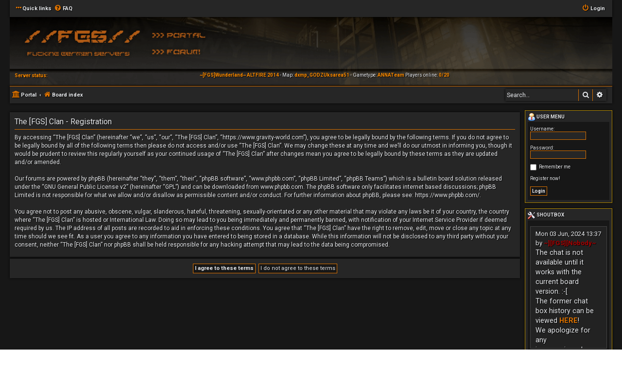

--- FILE ---
content_type: text/html; charset=UTF-8
request_url: https://www.gravity-world.com/ucp.php?mode=register&sid=f65bc078d480811b96b896ce7372b7f4
body_size: 7054
content:
<!DOCTYPE html>
<html dir="ltr" lang="en-gb">
<head>
<meta charset="utf-8" />
<meta http-equiv="X-UA-Compatible" content="IE=edge">
<meta name="viewport" content="width=device-width, initial-scale=1" />

<title>The [FGS] Clan - User Control Panel - Register</title>

<script src="./assets/javascript/jquery-3.7.1.min.js?assets_version=8"></script>

<!-- <script type="text/javascript" src="./assets/javascript/jquery-3.7.1.min.js?assets_version=8"></script> -->
<script type="text/javascript" src="./assets/javascript/jquery.cycle.lite-1.7.js?assets_version=8"></script>
<script type="text/javascript">
//<![CDATA[
	var jump_page = 'Enter\u0020the\u0020page\u0020number\u0020you\u0020wish\u0020to\u0020go\u0020to:';
	var on_page = '';
	var per_page = '';
	var base_url = '';

	function ajaxLoad(id) {
		$(id).html('<img src="./styles/Hexagon/theme/images/loading-spinner.gif" alt="" style="vertical-align:middle;" />');
	}
	function loadServer0() {
		ajaxLoad('#server0');
		$.ajax({
			type: "POST",
			url: "status/ajax.php",
			data: "name=ALTFIRE&ip=207.180.246.62&port=7791",
			success: function(msg){
				$('#server0').html(msg);
			}
		});
	}
	function loadServer1() {
		ajaxLoad('#server1');
		$.ajax({
			type: "POST",
			url: "status/ajax.php",
			data: "name=0AUG&ip=207.180.246.62&port=7771",
			success: function(msg){
				$('#server1').html(msg);
			}
		});
	}
    function loadServer2() {
		ajaxLoad('#server2');
		$.ajax({
			type: "POST",
			url: "status/ajax.php",
			data: "name=DXAG&ip=207.180.246.62&port=7761",
			success: function(msg){
				$('#server2').html(msg);
			}
		});
	}
    function loadServer3() {
		ajaxLoad('#server3');
		$.ajax({
			type: "POST",
			url: "status/ajax.php",
			data: "name=DXSG&ip=207.180.246.62&port=7781",
			success: function(msg){
				$('#server3').html(msg);
			}
		});
	}

	$(function(){	
		loadServer0();
		loadServer1();
        loadServer2();
        loadServer3();
		$('#servers').cycle({
			fx:     'fade',
			timeout: 5000,
			delay:  -2000
		});
	});
// ]]>
</script>



<!--
	phpBB style name: Hexagon
	Based on style:   prosilver (this is the default phpBB3 style)
	Original author:  Tom Beddard ( http://www.subBlue.com/ )
	Modified by:	  MannixMD @MannixMD
-->

<link href="./assets/css/font-awesome.min.css?assets_version=8" rel="stylesheet">
<link href="./styles/Hexagon/theme/stylesheet.css?assets_version=8" rel="stylesheet">
<link href="./styles/Hexagon/theme/en/stylesheet.css?assets_version=8" rel="stylesheet">
<link rel="stylesheet" href="//fonts.googleapis.com/css?family=Roboto:normal,bold" />




<link href="./styles/Hexagon/theme/hexagon.css?assets_version=8" rel="stylesheet">

<link href="./styles/Hexagon/theme/dx-cursors.css?assets_version=8" rel="stylesheet">
<link href="./styles/Hexagon/theme/fgs-servers.css?assets_version=8" rel="stylesheet">
<!--[if lte IE 9]>
	<link href="./styles/Hexagon/theme/tweaks.css?assets_version=8" rel="stylesheet">
<![endif]-->


<link href="./ext/board3/portal/styles/prosilver/theme/portal.css?assets_version=8" rel="stylesheet" media="screen">
<link href="./ext/board3/portal/styles/prosilver/theme/portal_all.css?assets_version=8" rel="stylesheet" media="screen">
<link href="./ext/board3/portal/styles/prosilver/theme/portal_all_responsive.css?assets_version=8" rel="stylesheet" media="screen">



</head>
<body id="phpbb" class="nojs notouch section-ucp ltr ">


<div id="wrap" class="wrap">
	<a id="top" class="top-anchor" accesskey="t"></a>
		<ul id="nav-main" class="nav-main linklist" role="menubar">

		<li id="quick-links" class="quick-links dropdown-container responsive-menu" data-skip-responsive="true">
			<a href="#" class="dropdown-trigger">
				<i class="icon fa-ellipsis-h" aria-hidden="true"></i><span>Quick links</span>
			</a>
			<div class="dropdown">
				<div class="pointer"><div class="pointer-inner"></div></div>
				<ul class="dropdown-contents" role="menu">
					
										<li class="separator"></li>
																				<li>
						<a href="./search.php?search_id=unanswered&amp;sid=ea33e0bdc7f47abc33ee59abf7a0e11b" role="menuitem">
							<i class="icon fa-file-o fa-fw icon-gray" aria-hidden="true"></i><span>Unanswered topics</span>
						</a>
					</li>
					<li>
						<a href="./search.php?search_id=active_topics&amp;sid=ea33e0bdc7f47abc33ee59abf7a0e11b" role="menuitem">
							<i class="icon fa-file-o fa-fw icon-blue" aria-hidden="true"></i><span>Active topics</span>
						</a>
					</li>
					<li class="separator"></li>
					<li>
						<a href="./search.php?sid=ea33e0bdc7f47abc33ee59abf7a0e11b" role="menuitem">
							<i class="icon fa-search fa-fw" aria-hidden="true"></i><span>Search</span>
						</a>
					</li>
					
										<li class="separator"></li>

									</ul>
			</div>
		</li>

				<li data-skip-responsive="true">
			<a href="/app.php/help/faq?sid=ea33e0bdc7f47abc33ee59abf7a0e11b" rel="help" title="Frequently Asked Questions" role="menuitem">
				<i class="icon fa-question-circle fa-fw" aria-hidden="true"></i><span>FAQ</span>
			</a>
		</li>
						
				<li class="rightside"  data-skip-responsive="true">
			<a href="./ucp.php?mode=login&amp;redirect=ucp.php%3Fmode%3Dregister&amp;sid=ea33e0bdc7f47abc33ee59abf7a0e11b" title="Login" accesskey="x" role="menuitem">
				<i class="icon fa-power-off fa-fw" aria-hidden="true"></i><span>Login</span>
			</a>
		</li>
							</ul>	<div id="page-header">
		<div class="headerbar" role="banner">
					<div class="inner">

			<div id="site-description" class="site-description">
                <table cellspacing="0" cellpadding="0" border="0" valign="top">
                    <tr>
                        <td rowspan="2">
                            <a id="logo" class="logo_main" href="./index.php?sid=ea33e0bdc7f47abc33ee59abf7a0e11b" title="Board index" />
                        </td>
                        <td>
                            <table cellspacing="0" cellpadding="0" border="0" valign="top">
                                <tr>
                                    <td><a href="/app.php/portal?sid=ea33e0bdc7f47abc33ee59abf7a0e11b" title="Portal" style="display:block; width:150px; height:48px;" id="logo"></a></td>
                                </tr><tr>
                                    <td><a id="logo" class="logo_forum" href="./index.php?sid=ea33e0bdc7f47abc33ee59abf7a0e11b" title="Board index" /></td>
                                </tr>
                            </table>
                        </td>
                    </tr>
                </table>
                <table cellspacing="0" cellpadding="0" border="0" valign="top" style="width:100%; padding:5px;">
                    <tr>
                        <td width="120"><strong style="color:#FF8C00;">Server status:</strong></td>
                        <td>
                            <div id="servers">
                                <div class="serverinfo" id="server0">SRV1&nbsp;</div>
                                <div class="serverinfo" id="server1">SRV2&nbsp;</div>
                                <div class="serverinfo" id="server2">SRV3&nbsp;</div>
                                <div class="serverinfo" id="server3">SRV4&nbsp;</div>
                            </div>
                        </td>
                    </tr>
                </table>
				<h1>The [FGS] Clan</h1>
				<p class="site-des"></p>
				<p class="skiplink"><a href="#start_here">Skip to content</a></p>
			</div>


			</div>
					</div>
					<ul id="nav-breadcrumbs" class="nav-breadcrumbs linklist navlinks" role="menubar">
						
		<li class="breadcrumbs" itemscope itemtype="https://schema.org/BreadcrumbList">

			
			<span class="crumb"><a href="/app.php/portal?sid=ea33e0bdc7f47abc33ee59abf7a0e11b" data-navbar-reference="portal"><i class="icon fa-university fa-fw" aria-hidden="true"></i><span>Portal</span></a></span>				<span class="crumb" itemtype="https://schema.org/ListItem" itemprop="itemListElement" itemscope><a itemprop="item" href="./index.php?sid=ea33e0bdc7f47abc33ee59abf7a0e11b" accesskey="h" data-navbar-reference="index"><i class="icon fa-home fa-fw"></i><span itemprop="name">Board index</span></a><meta itemprop="position" content="1" /></span>

			
					</li>

		 
		
		
					<li id="search-box" class="search-box search-header">
			<form action="./search.php?sid=ea33e0bdc7f47abc33ee59abf7a0e11b" method="get" id="search">
			<fieldset>
				<input name="keywords" id="keywords" type="search" maxlength="128" title="Search for keywords" class="inputbox search tiny" size="20" value="" placeholder="Search…" />
				<button class="button button-search" type="submit" title="Search">
					<i class="icon fa-search fa-fw" aria-hidden="true"></i><span class="sr-only">Search</span>
				</button>
				<a href="./search.php?sid=ea33e0bdc7f47abc33ee59abf7a0e11b" class="button button-search-end" title="Advanced search">
					<i class="icon fa-cog fa-fw" aria-hidden="true"></i><span class="sr-only">Advanced search</span>
				</a>
					<input type="hidden" name="sid" value="ea33e0bdc7f47abc33ee59abf7a0e11b" />

			</fieldset>
			</form>
		</li>
							</ul>	</div>

	<div id="portal-page-body">
<div id="portal-body">
<div class="portal-body-wrapper">
	<!-- Config for the left and right blocks //-->

<!-- Config for the center blocks //-->

<!-- Config for compact blocks //-->

<!-- Images-URL //-->

<!-- Vertical distance between left/right and center Blocks -->


<!-- show Icons in left/right Blocks? 0=no 1=yes -->

<!-- postbody top (default 1 by prosilver) 0=no 1=yes -->

<!-- override the column width settings of the ACP for this style? 0=no 1=yes -->

<!-- override the column width settings of the ACP - set the width if enabled -->
	<div class="portal-body-center" style="margin: 0 180px 0 -10px; padding: 0 10px;">

	<a id="start_here" class="anchor"></a>
	<div id="page-body" class="page-body" role="main">
		
		


	<form method="post" action="./ucp.php?mode=register&amp;sid=ea33e0bdc7f47abc33ee59abf7a0e11b" id="agreement">

	<div class="panel">
		<div class="inner">
		<div class="content">
			<h2 class="sitename-title">The [FGS] Clan - Registration</h2>
						<div class="agreement">By accessing “The [FGS] Clan” (hereinafter “we”, “us”, “our”, “The [FGS] Clan”, “https://www.gravity-world.com”), you agree to be legally bound by the following terms. If you do not agree to be legally bound by all of the following terms then please do not access and/or use “The [FGS] Clan”. We may change these at any time and we’ll do our utmost in informing you, though it would be prudent to review this regularly yourself as your continued usage of “The [FGS] Clan” after changes mean you agree to be legally bound by these terms as they are updated and/or amended.
	<br><br>
	Our forums are powered by phpBB (hereinafter “they”, “them”, “their”, “phpBB software”, “www.phpbb.com”, “phpBB Limited”, “phpBB Teams”) which is a bulletin board solution released under the “<a href="http://opensource.org/licenses/gpl-2.0.php">GNU General Public License v2</a>” (hereinafter “GPL”) and can be downloaded from <a href="https://www.phpbb.com/">www.phpbb.com</a>. The phpBB software only facilitates internet based discussions; phpBB Limited is not responsible for what we allow and/or disallow as permissible content and/or conduct. For further information about phpBB, please see: <a href="https://www.phpbb.com/">https://www.phpbb.com/</a>.
	<br><br>
	You agree not to post any abusive, obscene, vulgar, slanderous, hateful, threatening, sexually-orientated or any other material that may violate any laws be it of your country, the country where “The [FGS] Clan” is hosted or International Law. Doing so may lead to you being immediately and permanently banned, with notification of your Internet Service Provider if deemed required by us. The IP address of all posts are recorded to aid in enforcing these conditions. You agree that “The [FGS] Clan” have the right to remove, edit, move or close any topic at any time should we see fit. As a user you agree to any information you have entered to being stored in a database. While this information will not be disclosed to any third party without your consent, neither “The [FGS] Clan” nor phpBB shall be held responsible for any hacking attempt that may lead to the data being compromised.
	</div>
					</div>
		</div>
	</div>

	<div class="panel">
		<div class="inner">
		<fieldset class="submit-buttons">
						<input type="submit" name="agreed" id="agreed" value="I agree to these terms" class="button1" />&nbsp;
			<input type="submit" name="not_agreed" value="I do not agree to these terms" class="button2" />
						<input type="hidden" name="change_lang" value="" />

			<input type="hidden" name="creation_time" value="1769810864" />
<input type="hidden" name="form_token" value="aab6427afc5416dcd692bb50edaa0fd9cf448b6e" />

		</fieldset>
		</div>
	</div>
	</form>


			</div>

	</div>
</div>
	<!-- [+] left module area -->
		<!-- [-] left module area -->

	<!-- [+] right module area -->
		<div id="portal-right" style="width: 180px; margin-left: -180px;" data-width="180" role="gridcell">
																								<form action="./ucp.php?mode=login&amp;sid=ea33e0bdc7f47abc33ee59abf7a0e11b" method="post" id="portal-login-box">
	<div>
		<div class="forabg" role="row"><div class="inner"><ul class="topiclist"><li class="header"><dl><dt style="padding: 0px 0px 2px; white-space: nowrap; margin-bottom: 0px; margin-top: 0px;"><a href="./ucp.php?mode=login&amp;redirect=ucp.php%3Fmode%3Dregister&amp;sid=ea33e0bdc7f47abc33ee59abf7a0e11b">						<img src="./ext/board3/portal/styles/all/theme/images/portal/portal_user.png" width="16" height="16" alt="" />
						User menu</a></dt><dd></dd></dl></li></ul><ul class="topiclist forums"><li><dl><dt></dt><dd class="portal-side-wrapper"><div class="portal-side">
			<span class="genmed">Username:</span><br />
			<input type="text" tabindex="-1" name="username" id="username" value="" class="inputbox autowidth" /><br /><br /> 
			<span class="genmed">Password:</span><br />
			<input type="password" tabindex="0" id="password" name="password" class="inputbox autowidth" /> 
							<br /><br />
									<input type="checkbox" class="radio" name="autologin" tabindex="3" /> <span class="gensmall">Remember me</span><br />
														<br /><a href="./ucp.php?mode=register&amp;sid=ea33e0bdc7f47abc33ee59abf7a0e11b">Register now!</a><br />
						<br />
			<input type="hidden" name="redirect" value="/app.php/portal?sid=ea33e0bdc7f47abc33ee59abf7a0e11b" />
			<input type="submit" name="login" tabindex="5" value="Login" class="button1" />
			<input type="hidden" name="redirect" value="./ucp.php?mode=register&amp;sid=ea33e0bdc7f47abc33ee59abf7a0e11b" />
<input type="hidden" name="creation_time" value="1769810864" />
<input type="hidden" name="form_token" value="6900aefac888316b91497767589072dcdd6d616b" />

			
		</div></dd></dl></li></ul></div></div><br class="portal-clear" />
	</div>
</form>
																								<div class="forabg" role="row"><div class="inner"><ul class="topiclist"><li class="header"><dl><dt style="padding: 0px 0px 2px; white-space: nowrap; margin-bottom: 0px; margin-top: 0px;"><img src="./ext/board3/portal/styles/all/theme/images/portal/portal_custom.png" width="16" height="16" alt="" />
SHOUTBOX</dt><dd></dd></dl></li></ul><ul class="topiclist forums"><li><dl><dt></dt><dd class="portal-side-wrapper"><div class="portal-side">
	<div class="inner">
		  <div class="postbody portal-module-postbody">
			 <div class="content portal-module-content"><div>
    <div class="shouts" style="border: 1px solid #444; background:#222; margin-top:3px;">
        <div id="chat" style="height:250px; overflow:auto;">
                <div id="pDummy" class="post bgDummy" style="margin-bottom:5px;">
                    <div class="inner">
                        <div class="postbody">
                            <div style="width:140px;">Mon 03 Jun, 2024 13:37<br />by&nbsp;<a href="/memberlist.php?mode=viewprofile&amp;u=114" style="color: #AA0000;" class="username-coloured">~][FGS][Nobody~</a></div>
                            <div class="content" style="width:120px;font-size:1.1em;">The chat is not available until it works with the current board version. :-[ <br> The former chat box history can be viewed <a href="/viewtopic.php?t=3848"><b style="color:#DE7300">HERE</b></a>!<br> We apologize for any inconvenience! </div>
                        </div>
                    </div>
                </div>
        </div>
    </div>
</div></div>
		  </div>
	</div>
</div></dd></dl></li></ul></div></div><br class="portal-clear" />																								<div class="forabg" role="row"><div class="inner"><ul class="topiclist"><li class="header"><dl><dt style="padding: 0px 0px 2px; white-space: nowrap; margin-bottom: 0px; margin-top: 0px;"><img src="./ext/board3/portal/styles/all/theme/images/portal/portal_links.png" width="16" height="16" alt="" />
LINKS</dt><dd></dd></dl></li></ul><ul class="topiclist forums"><li><dl><dt></dt><dd class="portal-side-wrapper"><div class="portal-side">
	<div class="inner">
		  <div class="postbody portal-module-postbody">
			 <div class="content portal-module-content"><div class="portal-navigation">
  <ul>
    <li>
      <!-- PLANET DX -->
      <a class="image-link" href="http://www.planetdeusex.com/" style="text-align:center;"><img src="/images/links/planetdx.png" alt="Planet DeusEx" width="108" height="38" border="0" /></a>
    </li>
    <li>
      <!-- HDTP -->
      <a class="image-link" href="http://www.offtopicproductions.dreamhosters.com/hdtp/" style="text-align:center;"><img src="/images/links/hdtp.png" alt="HDTP" width="108" height="38" border="0" /></a>
    </li>
    <li>
    <!-- TNM -->
      <a class="image-link" href="http://www.thenamelessmod.com/" style="text-align:center;"><img src="/images/links/tnm.png" alt="TheNamelessMod" width="108" height="38" border="0" /></a>
    </li>
    <li>
      <!-- TREM -->
      <a class="image-link" href="http://z6.invisionfree.com/TREM/" style="text-align:center;"><img src="/images/links/TREMAffiliate.png" alt="TREM" width="108" height="38" border="0" /></a>
    </li>
    <li>
      <!-- ALPHA -->
      <a class="image-link" href="http://www.dxalpha.com/" style="text-align:center;"><img src="/images/links/alpha.png" alt="Alpha" width="108" height="38" border="0" /></a>
    </li>
    <li>
      <!-- THC -->
      <a class="image-link" href="http://thc.b1.jcink.com/index.php" style="text-align:center;"><img src="/images/links/THC-88x31.png" alt="THC" width="108" height="38" border="0" /></a>
    </li>
    <li>
      <!-- EDH -->
      <a class="image-link" href="http://www.edhclan.com/forums/index.php" style="text-align:center;"><img src="/images/links/EdH-88x31.png" alt="EdH" width="108" height="38" border="0" /></a>
    </li>
    <li>
      <!-- DeusExMultiplayer -->
      <a class="image-link" href="http://deusexmultiplayer.freeforums.org/" style="text-align:center;"><img src="/images/links/DeusExMultiplayer-88x31.png" alt="DeusExMultiplayer" width="108" height="38" border="0" /></a>
    </li>
    <li>
      <!-- DXMP -->
      <a class="image-link" href="http://dxmp.freeforums.org/" style="text-align:center;"><img src="/images/links/DXMP-88x31.png" alt="DXMP" width="108" height="38" border="0" /></a>
    </li>
    <li>
      <!-- CDF -->
      <a class="image-link" href="http://www.C-D-F.co.nr/" style="text-align:center;"><img src="/images/links/cdf.png" alt="CDF" width="108" height="38" border="0" /></a>
    </li>

    <li>
      <center>
        <span style="color:#AAA;">
          <i>Want your link here too?</i><br />
              Just post a request in our <a href="/viewforum.php?f=1">DX forum</a>
        </span>
      </center>
    </li>
  </ul>
</div></div>
		  </div>
	</div>
</div></dd></dl></li></ul></div></div><br class="portal-clear" />																								<div class="forabg" role="row"><div class="inner"><ul class="topiclist"><li class="header"><dl><dt style="padding: 0px 0px 2px; white-space: nowrap; margin-bottom: 0px; margin-top: 0px;"><img src="./ext/board3/portal/styles/all/theme/images/portal/portal_team.png" width="16" height="16" alt="" />
The team</dt><dd></dd></dl></li></ul><ul class="topiclist forums"><li><dl><dt></dt><dd class="portal-side-wrapper"><div class="portal-side">
		<strong class="portal-user-span">Administrators</strong><br class="portal-clear" />
					<span class="portal-user-icon"></span><span class="portal-user-span"><i class="icon fa-user fa-fw" aria-hidden="true"></i><span><strong><a href="./memberlist.php?mode=viewprofile&amp;u=667&amp;sid=ea33e0bdc7f47abc33ee59abf7a0e11b" style="color: #AA0000;" class="username-coloured">[FGS]Hawk</a></strong></span></span><br class="portal-clear" />
					<span class="portal-user-icon"></span><span class="portal-user-span"><i class="icon fa-user fa-fw" aria-hidden="true"></i><span><strong><a href="./memberlist.php?mode=viewprofile&amp;u=6&amp;sid=ea33e0bdc7f47abc33ee59abf7a0e11b" style="color: #AA0000;" class="username-coloured">IchoTolot</a></strong></span></span><br class="portal-clear" />
					<span class="portal-user-icon"></span><span class="portal-user-span"><i class="icon fa-user fa-fw" aria-hidden="true"></i><span><strong><a href="./memberlist.php?mode=viewprofile&amp;u=160&amp;sid=ea33e0bdc7f47abc33ee59abf7a0e11b" style="color: #AA0000;" class="username-coloured">Majestic</a></strong></span></span><br class="portal-clear" />
					<span class="portal-user-icon"></span><span class="portal-user-span"><i class="icon fa-user fa-fw" aria-hidden="true"></i><span><strong><a href="./memberlist.php?mode=viewprofile&amp;u=2&amp;sid=ea33e0bdc7f47abc33ee59abf7a0e11b" style="color: #AA0000;" class="username-coloured">RoiDanton</a></strong></span></span><br class="portal-clear" />
					<span class="portal-user-icon"></span><span class="portal-user-span"><i class="icon fa-user fa-fw" aria-hidden="true"></i><span><strong><a href="./memberlist.php?mode=viewprofile&amp;u=114&amp;sid=ea33e0bdc7f47abc33ee59abf7a0e11b" style="color: #AA0000;" class="username-coloured">~][FGS][Nobody~</a></strong></span></span><br class="portal-clear" />
				<br class="portal-clear" />
		<strong class="portal-user-span">Moderators</strong><br class="portal-clear" />
					<span class="portal-user-icon"></span><span class="portal-user-span"><i class="icon fa-user fa-fw" aria-hidden="true"></i><span><strong><a href="./memberlist.php?mode=viewprofile&amp;u=358&amp;sid=ea33e0bdc7f47abc33ee59abf7a0e11b" style="color: #00AA00;" class="username-coloured">chin.democ.</a></strong></span></span><br class="portal-clear" />
					<span class="portal-user-icon"></span><span class="portal-user-span"><i class="icon fa-user fa-fw" aria-hidden="true"></i><span><strong><a href="./memberlist.php?mode=viewprofile&amp;u=187&amp;sid=ea33e0bdc7f47abc33ee59abf7a0e11b" style="color: #00AA00;" class="username-coloured">Kothar</a></strong></span></span><br class="portal-clear" />
					<span class="portal-user-icon"></span><span class="portal-user-span"><i class="icon fa-user fa-fw" aria-hidden="true"></i><span><strong><a href="./memberlist.php?mode=viewprofile&amp;u=100&amp;sid=ea33e0bdc7f47abc33ee59abf7a0e11b" style="color: #00AA00;" class="username-coloured">Ooomm</a></strong></span></span><br class="portal-clear" />
					<span class="portal-user-icon"></span><span class="portal-user-span"><i class="icon fa-user fa-fw" aria-hidden="true"></i><span><strong><a href="./memberlist.php?mode=viewprofile&amp;u=630&amp;sid=ea33e0bdc7f47abc33ee59abf7a0e11b" style="color: #00AA00;" class="username-coloured">~[FGS]SaSQuATcH~</a></strong></span></span><br class="portal-clear" />
		</div></dd></dl></li></ul></div></div><br class="portal-clear" />
																								<div class="forabg" role="row"><div class="inner"><ul class="topiclist"><li class="header"><dl><dt style="padding: 0px 0px 2px; white-space: nowrap; margin-bottom: 0px; margin-top: 0px;">
												<img src="./ext/board3/portal/styles/all/theme/images/portal/portal_birthday.png" width="16" height="16" alt="" />
							&nbsp;Birthdays</dt><dd></dd></dl></li></ul><ul class="topiclist forums"><li><dl><dt></dt><dd class="portal-side-wrapper"><div class="portal-side">
						No birthdays today
										<hr class="dashed" />
				<strong>In the next 30 days</strong>
				<br />
												<span class="portal-user-icon"></span>
				<span class="portal-user-span"><i class="icon fa-user fa-fw" aria-hidden="true"></i>
					<span title="07 Feb"><a href="./memberlist.php?mode=viewprofile&amp;u=241&amp;sid=ea33e0bdc7f47abc33ee59abf7a0e11b" class="username">usmc(pl)</a></span>
				</span>
				<span class="portal-user-annotation">
					 (35)				</span><br class="portal-clear" />
								<span class="portal-user-icon"></span>
				<span class="portal-user-span"><i class="icon fa-user fa-fw" aria-hidden="true"></i>
					<span title="09 Feb"><a href="./memberlist.php?mode=viewprofile&amp;u=271&amp;sid=ea33e0bdc7f47abc33ee59abf7a0e11b" class="username">Dutch</a></span>
				</span>
				<span class="portal-user-annotation">
					 (36)				</span><br class="portal-clear" />
								<span class="portal-user-icon"></span>
				<span class="portal-user-span"><i class="icon fa-user fa-fw" aria-hidden="true"></i>
					<span title="04 Feb"><a href="./memberlist.php?mode=viewprofile&amp;u=288&amp;sid=ea33e0bdc7f47abc33ee59abf7a0e11b" class="username">Sunrider</a></span>
				</span>
				<span class="portal-user-annotation">
					 (57)				</span><br class="portal-clear" />
								<span class="portal-user-icon"></span>
				<span class="portal-user-span"><i class="icon fa-user fa-fw" aria-hidden="true"></i>
					<span title="09 Feb"><a href="./memberlist.php?mode=viewprofile&amp;u=587&amp;sid=ea33e0bdc7f47abc33ee59abf7a0e11b" class="username">FlyingGhostSpirit</a></span>
				</span>
				<span class="portal-user-annotation">
					 (32)				</span><br class="portal-clear" />
								<span class="portal-user-icon"></span>
				<span class="portal-user-span"><i class="icon fa-user fa-fw" aria-hidden="true"></i>
					<span title="04 Feb"><a href="./memberlist.php?mode=viewprofile&amp;u=610&amp;sid=ea33e0bdc7f47abc33ee59abf7a0e11b" style="color: #008080;" class="username-coloured">666</a></span>
				</span>
				<span class="portal-user-annotation">
					 (38)				</span><br class="portal-clear" />
								<span class="portal-user-icon"></span>
				<span class="portal-user-span"><i class="icon fa-user fa-fw" aria-hidden="true"></i>
					<span title="06 Feb"><a href="./memberlist.php?mode=viewprofile&amp;u=628&amp;sid=ea33e0bdc7f47abc33ee59abf7a0e11b" class="username">{E.d.H}Hasharin</a></span>
				</span>
				<span class="portal-user-annotation">
					 (38)				</span><br class="portal-clear" />
								<span class="portal-user-icon"></span>
				<span class="portal-user-span"><i class="icon fa-user fa-fw" aria-hidden="true"></i>
					<span title="04 Feb"><a href="./memberlist.php?mode=viewprofile&amp;u=667&amp;sid=ea33e0bdc7f47abc33ee59abf7a0e11b" style="color: #AA0000;" class="username-coloured">[FGS]Hawk</a></span>
				</span>
				<span class="portal-user-annotation">
					 (34)				</span><br class="portal-clear" />
								<span class="portal-user-icon"></span>
				<span class="portal-user-span"><i class="icon fa-user fa-fw" aria-hidden="true"></i>
					<span title="07 Feb"><a href="./memberlist.php?mode=viewprofile&amp;u=675&amp;sid=ea33e0bdc7f47abc33ee59abf7a0e11b" class="username">Fear</a></span>
				</span>
				<span class="portal-user-annotation">
					 (37)				</span><br class="portal-clear" />
								<span class="portal-user-icon"></span>
				<span class="portal-user-span"><i class="icon fa-user fa-fw" aria-hidden="true"></i>
					<span title=""><a href="./memberlist.php?mode=viewprofile&amp;u=676&amp;sid=ea33e0bdc7f47abc33ee59abf7a0e11b" style="color: #008080;" class="username-coloured">Jima B</a></span>
				</span>
				<span class="portal-user-annotation">
									</span><br class="portal-clear" />
								<span class="portal-user-icon"></span>
				<span class="portal-user-span"><i class="icon fa-user fa-fw" aria-hidden="true"></i>
					<span title="17 Feb"><a href="./memberlist.php?mode=viewprofile&amp;u=3155&amp;sid=ea33e0bdc7f47abc33ee59abf7a0e11b" class="username">TheronBa</a></span>
				</span>
				<span class="portal-user-annotation">
					 (37)				</span><br class="portal-clear" />
								<span class="portal-user-icon"></span>
				<span class="portal-user-span"><i class="icon fa-user fa-fw" aria-hidden="true"></i>
					<span title="10 Feb"><a href="./memberlist.php?mode=viewprofile&amp;u=3166&amp;sid=ea33e0bdc7f47abc33ee59abf7a0e11b" class="username">CPYLeann</a></span>
				</span>
				<span class="portal-user-annotation">
					 (43)				</span><br class="portal-clear" />
								<span class="portal-user-icon"></span>
				<span class="portal-user-span"><i class="icon fa-user fa-fw" aria-hidden="true"></i>
					<span title="01 Mar"><a href="./memberlist.php?mode=viewprofile&amp;u=3643&amp;sid=ea33e0bdc7f47abc33ee59abf7a0e11b" class="username">henryclay010</a></span>
				</span>
				<span class="portal-user-annotation">
					 (31)				</span><br class="portal-clear" />
								<span class="portal-user-icon"></span>
				<span class="portal-user-span"><i class="icon fa-user fa-fw" aria-hidden="true"></i>
					<span title="03 Feb"><a href="./memberlist.php?mode=viewprofile&amp;u=3526&amp;sid=ea33e0bdc7f47abc33ee59abf7a0e11b" class="username">flaw</a></span>
				</span>
				<span class="portal-user-annotation">
					 (39)				</span><br class="portal-clear" />
											</div></dd></dl></li></ul></div></div><br class="portal-clear" />
				</div>
				<!-- [-] right module area -->
		<br class="portal-clear" />
		</div>
	</div>

<div id="page-footer" class="page-footer" role="contentinfo">
	<div class="navbar" role="navigation">
	<div class="inner">

	<ul id="nav-footer" class="nav-footer linklist" role="menubar">
		<li class="breadcrumbs">
						<span class="crumb"><a href="/app.php/portal?sid=ea33e0bdc7f47abc33ee59abf7a0e11b" data-navbar-reference="portal"><i class="icon fa-university fa-fw" aria-hidden="true"></i><span>Portal</span></a></span>			<span class="crumb"><a href="./index.php?sid=ea33e0bdc7f47abc33ee59abf7a0e11b" data-navbar-reference="index"><i class="icon fa-home fa-fw" aria-hidden="true"></i><span>Board index</span></a></span>					</li>
		
				<li class="rightside">All times are <span title="UTC+2">UTC+02:00</span></li>
							<li class="rightside">
				<a href="./ucp.php?mode=delete_cookies&amp;sid=ea33e0bdc7f47abc33ee59abf7a0e11b" data-ajax="true" data-refresh="true" role="menuitem">
					<i class="icon fa-trash fa-fw" aria-hidden="true"></i><span>Delete cookies</span>
				</a>
			</li>
																<li class="rightside" data-last-responsive="true">
				<a href="./memberlist.php?mode=contactadmin&amp;sid=ea33e0bdc7f47abc33ee59abf7a0e11b" role="menuitem">
					<i class="icon fa-envelope fa-fw" aria-hidden="true"></i><span>Contact us</span>
				</a>
			</li>
			</ul>

	</div>
</div>

	<div class="copyright">
				<br><strong><span>*</span>Hexagon style by MannixMD, powered by FGS</a></strong>	
		<!-- <br><strong><span>*</span>Style version: 2.2.9</strong>				 -->
		<p class="footer-row">
			<span class="footer-copyright">Powered by <a href="https://www.phpbb.com/">phpBB</a>&reg; Forum Software &copy; phpBB Limited</span>
		</p>
						<p class="footer-row" role="menu">
			<a class="footer-link" href="./ucp.php?mode=privacy&amp;sid=ea33e0bdc7f47abc33ee59abf7a0e11b" title="Privacy" role="menuitem">
				<span class="footer-link-text">Privacy</span>
			</a>
			|
			<a class="footer-link" href="./ucp.php?mode=terms&amp;sid=ea33e0bdc7f47abc33ee59abf7a0e11b" title="Terms" role="menuitem">
				<span class="footer-link-text">Terms</span>
			</a>
		</p>
					</div>

	<div id="darkenwrapper" class="darkenwrapper" data-ajax-error-title="AJAX error" data-ajax-error-text="Something went wrong when processing your request." data-ajax-error-text-abort="User aborted request." data-ajax-error-text-timeout="Your request timed out; please try again." data-ajax-error-text-parsererror="Something went wrong with the request and the server returned an invalid reply.">
		<div id="darken" class="darken">&nbsp;</div>
	</div>

	<div id="phpbb_alert" class="phpbb_alert" data-l-err="Error" data-l-timeout-processing-req="Request timed out.">
		<a href="#" class="alert_close">
			<i class="icon fa-times-circle fa-fw" aria-hidden="true"></i>
		</a>
		<h3 class="alert_title">&nbsp;</h3><p class="alert_text"></p>
	</div>
	<div id="phpbb_confirm" class="phpbb_alert">
		<a href="#" class="alert_close">
			<i class="icon fa-times-circle fa-fw" aria-hidden="true"></i>
		</a>
		<div class="alert_text"></div>
	</div>
</div>

</div>

<div>
	<a id="bottom" class="anchor" accesskey="z"></a>
	</div>


<script src="./assets/javascript/core.js?assets_version=8"></script>



<script src="./styles/Hexagon/template/forum_fn.js?assets_version=8"></script>
<script src="./styles/prosilver/template/ajax.js?assets_version=8"></script>



</body>
</html>


--- FILE ---
content_type: text/html; charset=UTF-8
request_url: https://www.gravity-world.com/status/ajax.php
body_size: 134
content:
<strong>~[FGS]Wunderland~ ALTFIRE 2014</strong> - Map: <strong>dxmp_GODZUksarea51</strong> - Gametype: <strong>ANNATeam</strong> Players online: <strong>0/20</strong>

--- FILE ---
content_type: text/html; charset=UTF-8
request_url: https://www.gravity-world.com/status/ajax.php
body_size: 70
content:
<strong>0AUG</strong>: <strong style="color:#F00;">Offline</strong>

--- FILE ---
content_type: text/html; charset=UTF-8
request_url: https://www.gravity-world.com/status/ajax.php
body_size: 122
content:
<strong>~[FGS]Wunderland~ DXAG V-Server</strong> - Map: <strong>DXAG_Smuggler_V2</strong> - Gametype: <strong>DXAG</strong> Players online: <strong>0/12</strong>

--- FILE ---
content_type: text/html; charset=UTF-8
request_url: https://www.gravity-world.com/status/ajax.php
body_size: 137
content:
<strong>~[FGS]Wunderland~ DXSG Tactical Server~</strong> - Map: <strong>DXSG_CMD_V1</strong> - Gametype: <strong>SG Team Game 152</strong> Players online: <strong>0/10</strong>